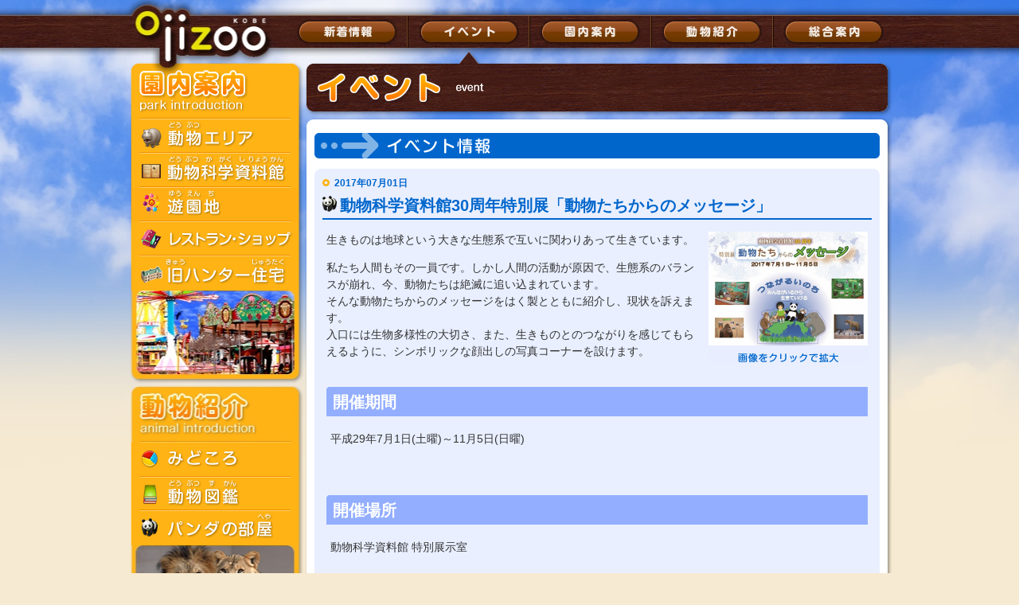

--- FILE ---
content_type: text/html
request_url: https://www.kobe-ojizoo.jp/event/detail/?id=278
body_size: 4005
content:
<!DOCTYPE html PUBLIC "-//W3C//DTD XHTML 1.0 Transitional//EN" "http://www.w3.org/TR/xhtml1/DTD/xhtml1-transitional.dtd">
<html xmlns="http://www.w3.org/1999/xhtml"><!-- InstanceBegin template="/Templates/index.dwt" codeOutsideHTMLIsLocked="false" -->
<head>
<meta http-equiv="Content-Type" content="text/html; charset=utf-8" />
<!-- InstanceBeginEditable name="doctitle" -->
<title>イベント情報｜神戸市立王子動物園</title>
<!-- InstanceEndEditable -->
<meta name="description" content="神戸市立王子動物園は六甲山麓に広がる自然豊かな動物園です。キリン、コアラ、アジアゾウなど、約130種750点の動物たちと出会えます。また「ふれあい広場」、「遊園地」、「動物科学資料館」なども併設しています。神戸市にお越しの際はぜひご来園ください。" />
<link href="../../lib/css/style.css" rel="stylesheet" type="text/css" />
<script type="text/javascript" src="https://ajax.googleapis.com/ajax/libs/jquery/1.7.1/jquery.min.js"></script>
<script type="text/javascript" src="../../lib/js/function.js"></script>
<!--[if IE 6]>
<script type="text/javascript" src="../lib/DD_belatedPNG/DD_belatedPNG_0.0.8a-min.js"></script>
<script>DD_belatedPNG.fix('#main');</script>
<![endif]-->

<!-- InstanceBeginEditable name="head" -->
<link href="../lib/css/info.css" rel="stylesheet" type="text/css" />
<link href="../each.css" rel="stylesheet" type="text/css" />
<script type="text/javascript" src="../../lib/colorbox/jquery.colorbox.js"></script>
<link rel="stylesheet" href="../../lib/colorbox/colorbox.css" />
<script>
$(function()
{
	$('.colorbox').colorbox({opacity:'0.6'});
});
</script>
<!-- InstanceEndEditable -->
</head>

<body>
<div id="wrap">
<div id="wrapIn"><!-- #BeginLibraryItem "/Library/head.lbi" --><div id="head">
<div class="logo"><a href="https://www.kobe-ojizoo.jp/"><img src="../../lib/img/_.gif" alt="神戸市立王子動物園" width="190" height="80" /></a></div>
<div class="a"><a href="../../info"><img src="../../lib/img/h01.jpg" alt="新着情報" border="0" /></a></div>
<div class="b"><a href="../../event"><img src="../../lib/img/h02.jpg" alt="イベント" border="0" /></a></div>
<div class="c"><a href="../../area/index.html"><img src="../../lib/img/h03.jpg" alt="園内案内" /></a></div>
<div class="d"><a href="../../animal/index.html"><img src="../../lib/img/h04.jpg" alt="動物紹介" border="0" /></a></div>
<div class="e"><a href="../../guide/index.html"><img src="../../lib/img/h05.jpg" alt="総合案内" border="0" /></a></div>
</div><!-- #EndLibraryItem --><div id="body">
<div id="bodyIn">



<div id="side">
<div class="a">
<strong><a href="../../area/"><img src="../../lib/img/sb00.gif" alt="園内案内" width="210" height="70" /></a></strong>
<ul>
<li><a href="../../area/animal/"><img src="../../lib/img/sa01.gif" alt="動物エリア" width="210" height="43" /></a></li>
<li><a href="../../area/science/"><img src="../../lib/img/sa02.gif" alt="動物科学資料館" width="210" height="43" /></a></li>
<li><a href="../../area/park/"><img src="../../lib/img/sa03.gif" alt="遊園地" width="210" height="43" /></a></li>
<li><a href="../../area/shop/"><img src="../../lib/img/sa04.gif" alt="レストラン・ショップ" width="210" height="43" /></a></li>
<li><a href="../../area/hunter/"><img src="../../lib/img/sa05.gif" alt="旧ハンター住宅" width="210" height="43" border="0" /></a></li>
</ul>
</div>
<div class="b">
<strong><a href="../../animal/"><img src="../../lib/img/_.gif" alt="動物紹介" width="210" height="70" /></a></strong>
<ul>
<li><a href="../../animal/day/"><img src="../../lib/img/sb01.gif" alt="みどころ" width="210" height="43" /></a></li>
<li><a href="../../animal/pictorial/"><img src="../../lib/img/sb02.gif" alt="動物図鑑" width="210" height="43" /></a></li>
<li><a href="../../animal/panda/"><img src="../../lib/img/sb03.gif" alt="パンダの部屋" width="210" height="43" /></a></li>
</ul>
</div>
<div class="c"><a href="../../animal/pictorial"><img src="../../lib/img/sc01.jpg" alt="動物図鑑" /></a></div>
<div class="d">
<strong><a href="../../guide/"><img src="../../lib/img/_.gif" alt="総合案内" width="210" height="70" /></a></strong>
<ul>
<li><a href="../../guide/hour_charge/index.html#hours"><img src="../../lib/img/sd01.gif" alt="営業時間" /></a></li>
<li><a href="../../guide/hour_charge/index.html#charge"><img src="../../lib/img/sd02.gif" alt="料金案内" width="210" height="42" /></a></li>
<li><a href="../../guide/access/"><img src="../../lib/img/sd03.gif" alt="交通アクセス" width="210" height="41" /></a></li>
<li><a href="../../guide/supporter/"><img src="../../lib/img/sd04.gif" alt="動物サポーター" width="210" height="42" /></a></li>
<li><a href="../../guide/passport/"><img src="../../lib/img/sd05.gif" alt="年間パスポート" width="210" height="41" /></a></li>
<li><a href="../../guide/faq/"><img src="../../lib/img/sd06.gif" alt="よくあるご質問" width="210" height="41" /></a></li>
<li><a href="../../guide/facilities/"><img src="../../lib/img/sd07.gif" alt="施設概要" width="210" height="41" /></a></li>
</ul>
</div>
<div class="e"><a href="../../guide/passport/"><img src="../../lib/img/se01.gif" alt="年間パスポート" width="210" height="170" /></a></div>
<div class="f"><a href="../../guide/supporter/"><img src="../../lib/img/sf01.jpg" alt="動物サポーター" width="210" height="177" /></a></div>
<div class="g"><a href="../../course/"><img src="../../lib/img/sg01.jpg" alt="おすすめコース" width="210" height="170" /></a></div>
<div class="h"><a href="../../blog/"><img src="../../lib/img/sh01.jpg" alt="スタッフブログ" width="210" height="289" /></a></div>
</div><!--side-->



<div id="main">
<!-- InstanceBeginEditable name="main" -->
<div id="content">

<h1><img src="img/01.gif" alt="最新ニュース" /></h1>


<div class="bxA">
<div class="bxAin">
<p class="date">2017年07月01日</p>
<h2>動物科学資料館30周年特別展「動物たちからのメッセージ」　</h2>
<div class="w">
	<div class="l">
	<p class="a">生きものは地球という大きな生態系で互いに関わりあって生きています。</p>
	<p class="d">私たち人間もその一員です。しかし人間の活動が原因で、生態系のバランスが崩れ、今、動物たちは絶滅に追い込まれています。<br />
そんな動物たちからのメッセージをはく製とともに紹介し、現状を訴えます。<br />
入口には生物多様性の大切さ、また、生きものとのつながりを感じてもらえるように、シンボリックな顔出しの写真コーナーを設けます。</p>
	</div>
	<div class="r">
		<p><a class="colorbox" href="../../data/event/20170709164128.jpeg"><img src="../../data/event/20170709164128.jpeg" /></a><img src="../lib/img/02.gif" alt="画像をクリックで拡大" /></p>					</div>

<div class="b"><h3><em>開催期間</em></h3><p>平成29年7月1日(土曜)～11月5日(日曜)</p></div><div class="b"><h3><em>開催場所</em></h3><p>動物科学資料館 特別展示室</p></div><div class="b"><h3><em>入場料</em></h3><p>無料　※但し、動物園入園料は必要</p></div><script type="text/javascript">
$(document).ready(function(){
	$('#content div.w p.a, #content div.w p.d, #content div.b p').each(function(i, e){
		$(e).html($(e).html().replace(/(http:\/\/.*? |https:\/\/.*? )/g, '<a href="$1">$1</a>').replace(/ <\/a>/g, '</a>').replace(/ "/g, '"'))
		.find('a').each(function(){
			if($(this).attr('href').indexOf('http://www.kobe-ojizoo.jp') == -1){ $(this).attr('target', '_blank'); }

			var text = $(this).text().replace(/.*\[/, '').replace(']', '');
			$(this).attr('href', $(this).attr('href').replace(/\[.*\]/, ''));


			$(this).text(text);
		});
	});
});
</script>
<p class="c"><a href=""><img src="../../lib/img/e01.gif" alt="このページのTOPへ" /></a></p>
</div>
</div>

</div><!--content-->
<p><a href="../"><img src="/img/back2eventlist.png"/></a></p>
<!-- InstanceEndEditable -->
</div>



</div>
</div><!--body-->

</div><!--inner-->
</div><!--wrap-->

<div id="footer">
<div class="footBox">

<ul class="footList">
<li class="noIcon"><a href="../../index.html">ホーム</a></li> 
<li><a href="../../info/">新着情報</a></li> 
<li><a href="../../event/">イベント</a></li> 
<li><a href="../../course/">おすすめコース</a></li>
<li><a href="../../habataki/">機関紙「はばたき」</a></li> 
<li><a href="../../animal/">動物紹介</a></li>
<li><a href="../../area/">園内案内</a></li> 
<li><a href="../../guide/">総合案内</a></li> 
<li><a href="../../inquiry/">お問い合わせ</a></li> 
<li><a href="../../privacy/">プライバシーポリシー</a></li> 
<li><a href="../../sitemap/">サイトマップ</a></li> 
<li><a href="../../guide/hour_charge/index.html#hours">営業時間</a></li> 
</ul>

<div class="clear"></div>

<ul class="footList">
<li class="noIcon"><a href="../../guide/hour_charge/index.html#charge">料金案内</a></li> 
<li><a href="../../guide/access/">交通アクセス</a></li> 
<li><a href="../../guide/supporter/">動物サポーター</a></li> 
<li><a href="../../guide/passport/">年間パスポート</a></li> 
<li><a href="../../guide/faq/">よくあるご質問</a></li> 
<li><a href="../../guide/facilities/">施設概要</a></li> 
</ul>

<div class="clear"></div>

<img src="../../lib/img/footLine.gif" alt="" width="980" height="1" class="footLine" />

<img src="../../lib/img/footLogo.gif" alt="神戸市立王子動物園" width="163" height="51" class="footLogo" />

<p class="footTxt01">〒657-0838 神戸市灘区王子町3-1<br />
TEL : 078-861-5624（代表）　インターネットからのお問い合わせは<a href="../../inquiry/">こちら</a></p>
<div class="clear"></div>

<ul class="footBanner">
<li><a href="https://twitter.com/kobeojizoo" target="_blank"><img src="../../lib/img/bn_tw.jpg" width="196" height="50" alt="王子動物園公式twitter" /></a></li> 
<li><a href="https://www.kobe-park.or.jp/" target="_blank"><img src="../../lib/img/footBanner01.jpg" width="196" height="50" alt="公益財団法人 神戸市緑化協会" /></a></li>
<li><a href="http://www.city.kobe.lg.jp/life/recycle/environmental/heat/kobe-iiguru-app.html" target="_blank"><img src="../../lib/img/footBanner02.jpg" width="196" height="50" alt="イイことぐるぐる" /></a></li>
</ul>
<div class="clear"></div>

<address>Copyright &copy; OJI ZOO All Right Reserved.</address>

<!--end footBox -->
</div>
<!--end Footer -->
</div>
<!--foot-->
<!-- Google Analytics -->
<script async src="https://www.googletagmanager.com/gtag/js?id=UA-109674892-5"></script>
<script>
  window.dataLayer = window.dataLayer || [];
  function gtag(){dataLayer.push(arguments);}
  gtag('js', new Date());

  gtag('config', 'UA-109674892-5');
</script>

</body>
<!-- InstanceEnd --></html>


--- FILE ---
content_type: text/css
request_url: https://www.kobe-ojizoo.jp/event/lib/css/info.css
body_size: 141
content:
#main { background-image: url(../img/01.png); background-repeat: no-repeat; }
#content { padding-top: 107px; padding-left: 12px; }
#content h1 { margin-bottom: 13px; }


--- FILE ---
content_type: text/css
request_url: https://www.kobe-ojizoo.jp/event/each.css
body_size: 830
content:
/* CSS Document */

.bxA { background-image: url(img/02.gif); background-repeat: no-repeat; margin-bottom: 20px; }
.bxAin { background-image: url(img/03.gif); background-repeat: no-repeat; width: 690px; padding: 12px 10px 10px; background-position: left bottom; }
.bxA .date { font-size: 12px; font-weight: bold; color: #0066CC; margin-bottom: 8px; background-image: url(../lib/img/i01.gif); background-repeat: no-repeat; background-position: 0px 1px; padding-left: 15px; line-height: 1; }
.bxA h2 { font-size: 20px; font-weight: bold; color: #0066CC; background-image: url(../lib/img/i02.gif); background-repeat: no-repeat; background-position: 0px 2px; padding-left: 22px; border-bottom: 2px solid #0066CC; padding-bottom: 3px; padding-top: 1px; line-height: 1.3; }
.bxA div.w { padding: 15px 5px 5px; width: 680px; overflow: hidden; }
.bxA div.r { float: right; width: 200px; }
.bxA div.r p {
	margin-bottom: 15px;
}

.bxA div.r img { width: 200px; }

.bxA div.l { float: left; width: 465px; }
.bxA p.b {
	margin-top: 1.5em;
	text-align: right;
}
.bxA p.b a { background-image: url(../lib/img/i03.gif); background-repeat: no-repeat; background-position: 0px 3px; padding-left: 10px; font-size: 12px; font-weight: bold; }
.bxA p.c {
	text-align: right;
	margin-top: 20px;
	padding-right: 5px;
	clear: both;
}
.bxA p.d { margin-top: 1em; }
.bxA div.b {
	clear: both;
	padding-top: 15px;
}


.bxA div.b h3 { background-image: url(detail/img/02.gif); background-repeat: no-repeat; background-position: left bottom; }
.bxA div.b h3 em  {
	background-image: url(detail/img/04.gif);
	background-repeat: no-repeat;
	display: block;
	font-size: 20px;
	color: #FFF;
	font-weight: bold;
	font-style: normal;
	line-height: 1.1;
	padding: 8px 8px 7px;
	background-position: left top;
}

.bxA div.b p { margin-bottom: 45px; margin-top: 18px; padding-right: 5px; padding-left: 5px; }



/*-------------------------------------------------------------------*/
.pager{
	text-align: center;
	padding: 20px 0 50px;
}

.pager a.page-numbers, .pager .current{
	background: #0051A2;
	border: solid 1px #0051A2;
	color: #FFFFFF;
	padding: 5px 8px;
	margin: 0 2px;
}
.pager .current{
	background: #FFFFFF;
	border: solid 1px #0051A2;
	color: #0051A2;
}

.pager a.prev, .pager a.next {
	background: #FFFFFF;
	border: none;
	color: #0051A2;
}

.pager .notfound {
	width: 900px;
	margin: 0 auto;
	padding: 100px 0;
	font-size: 20px;
	font-weight: bold;
	text-align: center;
}
/*------------------------------------------------------------------*/
